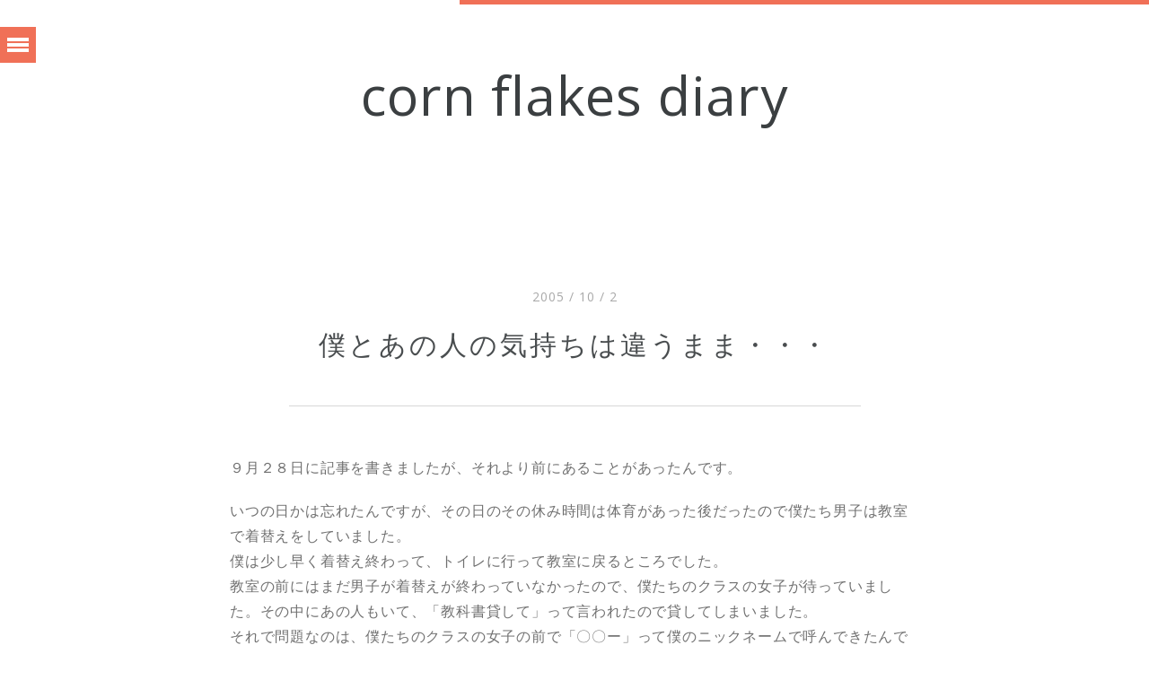

--- FILE ---
content_type: text/html; charset=UTF-8
request_url: http://blog.ak2ie.net/2005/%E5%83%95%E3%81%A8%E3%81%82%E3%81%AE%E4%BA%BA%E3%81%AE%E6%B0%97%E6%8C%81%E3%81%A1%E3%81%AF%E9%81%95%E3%81%86%E3%81%BE%E3%81%BE%E3%83%BB%E3%83%BB%E3%83%BB/
body_size: 9439
content:
<!DOCTYPE HTML>
<head prefix="og: http://ogp.me/ns# fb: http://ogp.me/ns/fb# article: http://ogp.me/ns/article#">

<!--[if IE 7 ]>    <html class= "ie7"> <![endif]-->
<!--[if IE 8 ]>    <html class= "ie8"> <![endif]-->
<!--[if IE 9 ]>    <html class= "ie9"> <![endif]-->

<!--[if lt IE 9]>
   <script>
      document.createElement('header');
      document.createElement('nav');
      document.createElement('section');
      document.createElement('article');
      document.createElement('aside');
      document.createElement('footer');
   </script>
<![endif]-->


<title>僕とあの人の気持ちは違うまま・・・ &#8211; corn flakes diary</title>
<meta charset="UTF-8" />
<meta name="format-detection" content="telephone=no">
<meta name="viewport"
	content="width=device-width, initial-scale=1.0, maximum-scale=1.0">

<!-- Start OGP -->
<meta property='og:locale' content='ja_JP'>
<meta property='fb:app_id' content='157786680947750'>
<meta property='og:site_name' content='corn flakes diary'>
<meta property="og:title" content="僕とあの人の気持ちは違うまま・・・">
<meta property="og:description" content="９月２８日に記事を書きましたが、それより前にあることがあったんです。いつの日かは忘れたんですが、その日のその休み時間は体育があった後だったので僕たち男子は教室で着替えをしていました。僕は少し早く着替.">
<meta property="og:url" content="http://blog.ak2ie.net/2005/%e5%83%95%e3%81%a8%e3%81%82%e3%81%ae%e4%ba%ba%e3%81%ae%e6%b0%97%e6%8c%81%e3%81%a1%e3%81%af%e9%81%95%e3%81%86%e3%81%be%e3%81%be%e3%83%bb%e3%83%bb%e3%83%bb/">
<meta property="og:type" content="article"><meta property="og:image" content="http://blog.ak2ie.net/wp-content/uploads/2017/05/ogp-image.png" og:image:width="800" og:image:height="600">
<meta name="twitter:card" content="summary_large_image">
<meta name="twitter:site" content="@ak2ie">

<!-- End OGP -->


<link href="http://blog.ak2ie.net/wp-content/themes/gutenberg-wp-child/style.css" rel="stylesheet"
	type="text/css" media="screen" />



<link rel="pingback" href="http://blog.ak2ie.net/xmlrpc.php" />

<!-- *************************************************************************
*****************                FAVICON               ********************
************************************************************************** -->

<link rel="shortcut icon" href="" />

<!--[if lt IE 9]>
<script src="//html5shim.googlecode.com/svn/trunk/html5.js"></script>
<![endif]-->

<!-- *************************************************************************
*****************          Theme Option Colors         ********************
************************************************************************** -->




<style type="text/css">
ul.sf-menu li ul.sub-menu li.current_page_item a, ul.sf-menu li.current_page_item a,
	ul.sf-menu li ul.sub-menu li.current-menu-item a, ul.sf-menu li.current-menu-item a,
	.sf-menu li a:hover, ul.sf-menu li ul.sub-menu li a:hover, .main_center h2 a:hover,
	a.more-link, .metacomments a, .metacats a, .featured_text_quote_title a,
	ul li a, ol li a, a:hover, a, a.socialsharing, .metacatsport, ul.sf-menu li.current_page_ancestor a
	{
	color: #f07057;
}

.accenttop, .slide-out-div, .pagination a:hover, .pagination .current,
	#bottom_nav_wrap, .button a, .button_reverse a:hover, .collapseomatic,
	input[type=submit], .handle, .pagination2 a:hover {
	background-color: #f07057!important;
}

.topmenu select {
	border: 1px solid#f07057;
}
</style>

<!-- *************************************************************************
*****************              CUSTOM CSS              ********************
************************************************************************** -->


<style type="text/css">
</style>

<meta name='robots' content='max-image-preview:large' />
<link rel='dns-prefetch' href='//fonts.googleapis.com' />
<link rel='dns-prefetch' href='//s.w.org' />
<link rel="alternate" type="application/rss+xml" title="corn flakes diary &raquo; フィード" href="http://blog.ak2ie.net/feed/" />
		<script type="text/javascript">
			window._wpemojiSettings = {"baseUrl":"https:\/\/s.w.org\/images\/core\/emoji\/13.0.1\/72x72\/","ext":".png","svgUrl":"https:\/\/s.w.org\/images\/core\/emoji\/13.0.1\/svg\/","svgExt":".svg","source":{"concatemoji":"http:\/\/blog.ak2ie.net\/wp-includes\/js\/wp-emoji-release.min.js?ver=5.7.14"}};
			!function(e,a,t){var n,r,o,i=a.createElement("canvas"),p=i.getContext&&i.getContext("2d");function s(e,t){var a=String.fromCharCode;p.clearRect(0,0,i.width,i.height),p.fillText(a.apply(this,e),0,0);e=i.toDataURL();return p.clearRect(0,0,i.width,i.height),p.fillText(a.apply(this,t),0,0),e===i.toDataURL()}function c(e){var t=a.createElement("script");t.src=e,t.defer=t.type="text/javascript",a.getElementsByTagName("head")[0].appendChild(t)}for(o=Array("flag","emoji"),t.supports={everything:!0,everythingExceptFlag:!0},r=0;r<o.length;r++)t.supports[o[r]]=function(e){if(!p||!p.fillText)return!1;switch(p.textBaseline="top",p.font="600 32px Arial",e){case"flag":return s([127987,65039,8205,9895,65039],[127987,65039,8203,9895,65039])?!1:!s([55356,56826,55356,56819],[55356,56826,8203,55356,56819])&&!s([55356,57332,56128,56423,56128,56418,56128,56421,56128,56430,56128,56423,56128,56447],[55356,57332,8203,56128,56423,8203,56128,56418,8203,56128,56421,8203,56128,56430,8203,56128,56423,8203,56128,56447]);case"emoji":return!s([55357,56424,8205,55356,57212],[55357,56424,8203,55356,57212])}return!1}(o[r]),t.supports.everything=t.supports.everything&&t.supports[o[r]],"flag"!==o[r]&&(t.supports.everythingExceptFlag=t.supports.everythingExceptFlag&&t.supports[o[r]]);t.supports.everythingExceptFlag=t.supports.everythingExceptFlag&&!t.supports.flag,t.DOMReady=!1,t.readyCallback=function(){t.DOMReady=!0},t.supports.everything||(n=function(){t.readyCallback()},a.addEventListener?(a.addEventListener("DOMContentLoaded",n,!1),e.addEventListener("load",n,!1)):(e.attachEvent("onload",n),a.attachEvent("onreadystatechange",function(){"complete"===a.readyState&&t.readyCallback()})),(n=t.source||{}).concatemoji?c(n.concatemoji):n.wpemoji&&n.twemoji&&(c(n.twemoji),c(n.wpemoji)))}(window,document,window._wpemojiSettings);
		</script>
		<style type="text/css">
img.wp-smiley,
img.emoji {
	display: inline !important;
	border: none !important;
	box-shadow: none !important;
	height: 1em !important;
	width: 1em !important;
	margin: 0 .07em !important;
	vertical-align: -0.1em !important;
	background: none !important;
	padding: 0 !important;
}
</style>
	<link rel='stylesheet' id='tws-opensans-css'  href='http://fonts.googleapis.com/css?family=Open+Sans%3A400%2C300%2C300italic&#038;ver=1.0' type='text/css' media='' />
<link rel='stylesheet' id='tws-greatvibes-css'  href='http://fonts.googleapis.com/css?family=Great+Vibes&#038;ver=1.0' type='text/css' media='' />
<link rel='stylesheet' id='wp-block-library-css'  href='http://blog.ak2ie.net/wp-includes/css/dist/block-library/style.min.css?ver=5.7.14' type='text/css' media='all' />
<link rel='stylesheet' id='contact-form-7-css'  href='http://blog.ak2ie.net/wp-content/plugins/contact-form-7/includes/css/styles.css?ver=5.4.1' type='text/css' media='all' />
<link rel='stylesheet' id='fancybox-for-wp-css'  href='http://blog.ak2ie.net/wp-content/plugins/fancybox-for-wordpress/assets/css/fancybox.css?ver=1.3.4' type='text/css' media='all' />
<link rel='stylesheet' id='parent-style-css'  href='http://blog.ak2ie.net/wp-content/themes/gutenberg-wp/style.css?ver=5.7.14' type='text/css' media='all' />
<script type='text/javascript' src='http://blog.ak2ie.net/wp-includes/js/jquery/jquery.min.js?ver=3.5.1' id='jquery-core-js'></script>
<script type='text/javascript' src='http://blog.ak2ie.net/wp-includes/js/jquery/jquery-migrate.min.js?ver=3.3.2' id='jquery-migrate-js'></script>
<script type='text/javascript' src='http://blog.ak2ie.net/wp-content/plugins/fancybox-for-wordpress/assets/js/jquery.fancybox.js?ver=1.3.4' id='fancybox-for-wp-js'></script>
<link rel="https://api.w.org/" href="http://blog.ak2ie.net/wp-json/" /><link rel="alternate" type="application/json" href="http://blog.ak2ie.net/wp-json/wp/v2/posts/80" /><link rel="EditURI" type="application/rsd+xml" title="RSD" href="http://blog.ak2ie.net/xmlrpc.php?rsd" />
<link rel="wlwmanifest" type="application/wlwmanifest+xml" href="http://blog.ak2ie.net/wp-includes/wlwmanifest.xml" /> 
<meta name="generator" content="WordPress 5.7.14" />
<link rel="canonical" href="http://blog.ak2ie.net/2005/%e5%83%95%e3%81%a8%e3%81%82%e3%81%ae%e4%ba%ba%e3%81%ae%e6%b0%97%e6%8c%81%e3%81%a1%e3%81%af%e9%81%95%e3%81%86%e3%81%be%e3%81%be%e3%83%bb%e3%83%bb%e3%83%bb/" />
<link rel='shortlink' href='http://blog.ak2ie.net/?p=80' />
<link rel="alternate" type="application/json+oembed" href="http://blog.ak2ie.net/wp-json/oembed/1.0/embed?url=http%3A%2F%2Fblog.ak2ie.net%2F2005%2F%25e5%2583%2595%25e3%2581%25a8%25e3%2581%2582%25e3%2581%25ae%25e4%25ba%25ba%25e3%2581%25ae%25e6%25b0%2597%25e6%258c%2581%25e3%2581%25a1%25e3%2581%25af%25e9%2581%2595%25e3%2581%2586%25e3%2581%25be%25e3%2581%25be%25e3%2583%25bb%25e3%2583%25bb%25e3%2583%25bb%2F" />
<link rel="alternate" type="text/xml+oembed" href="http://blog.ak2ie.net/wp-json/oembed/1.0/embed?url=http%3A%2F%2Fblog.ak2ie.net%2F2005%2F%25e5%2583%2595%25e3%2581%25a8%25e3%2581%2582%25e3%2581%25ae%25e4%25ba%25ba%25e3%2581%25ae%25e6%25b0%2597%25e6%258c%2581%25e3%2581%25a1%25e3%2581%25af%25e9%2581%2595%25e3%2581%2586%25e3%2581%25be%25e3%2581%25be%25e3%2583%25bb%25e3%2583%25bb%25e3%2583%25bb%2F&#038;format=xml" />

<!-- Fancybox for WordPress v3.3.3 -->
<style type="text/css">
	.fancybox-slide--image .fancybox-content{background-color: #FFFFFF}div.fancybox-caption{display:none !important;}
	
	img.fancybox-image{border-width:10px;border-color:#FFFFFF;border-style:solid;}
	div.fancybox-bg{background-color:rgba(102,102,102,0.3);opacity:1 !important;}div.fancybox-content{border-color:#FFFFFF}
	div#fancybox-title{background-color:#FFFFFF}
	div.fancybox-content{background-color:#FFFFFF}
	div#fancybox-title-inside{color:#333333}
	
	
	
	div.fancybox-caption p.caption-title{display:inline-block}
	div.fancybox-caption p.caption-title{font-size:14px}
	div.fancybox-caption p.caption-title{color:#333333}
	div.fancybox-caption {color:#333333}div.fancybox-caption p.caption-title {background:#fff; width:auto;padding:10px 30px;}div.fancybox-content p.caption-title{color:#333333;margin: 0;padding: 5px 0;}
</style><script type="text/javascript">
	jQuery(function () {

		var mobileOnly = false;
		
		if (mobileOnly) {
			return;
		}

		jQuery.fn.getTitle = function () { // Copy the title of every IMG tag and add it to its parent A so that fancybox can show titles
			var arr = jQuery("a[data-fancybox]");
									jQuery.each(arr, function() {
										var title = jQuery(this).children("img").attr("title");
										 var caption = jQuery(this).next("figcaption").html();
                                        if(caption && title){jQuery(this).attr("title",title+" " + caption)}else if(title){ jQuery(this).attr("title",title);}else if(caption){jQuery(this).attr("title",caption);}
									});			}

		// Supported file extensions

				var thumbnails = jQuery("a:has(img)").not(".nolightbox").not('.envira-gallery-link').not('.ngg-simplelightbox').filter(function () {
			return /\.(jpe?g|png|gif|mp4|webp|bmp|pdf)(\?[^/]*)*$/i.test(jQuery(this).attr('href'))
		});
		

		// Add data-type iframe for links that are not images or videos.
		var iframeLinks = jQuery('.fancyboxforwp').filter(function () {
			return !/\.(jpe?g|png|gif|mp4|webp|bmp|pdf)(\?[^/]*)*$/i.test(jQuery(this).attr('href'))
		}).filter(function () {
			return !/vimeo|youtube/i.test(jQuery(this).attr('href'))
		});
		iframeLinks.attr({"data-type": "iframe"}).getTitle();

				// Gallery All
		thumbnails.addClass("fancyboxforwp").attr("data-fancybox", "gallery").getTitle();
		iframeLinks.attr({"data-fancybox": "gallery"}).getTitle();

		// Gallery type NONE
		
		// Call fancybox and apply it on any link with a rel atribute that starts with "fancybox", with the options set on the admin panel
		jQuery("a.fancyboxforwp").fancyboxforwp({
			loop: false,
			smallBtn: false,
			zoomOpacity: "auto",
			animationEffect: "fade",
			animationDuration: 500,
			transitionEffect: "fade",
			transitionDuration: "300",
			overlayShow: true,
			overlayOpacity: "0.3",
			titleShow: true,
			titlePosition: "inside",
			keyboard: true,
			showCloseButton: false,
			arrows: true,
			clickContent:false,
			clickSlide: "close",
			mobile: {
				clickContent: function (current, event) {
					return current.type === "image" ? "toggleControls" : false;
				},
				clickSlide: function (current, event) {
					return current.type === "image" ? "close" : "close";
				},
			},
			wheel: false,
			toolbar: true,
			preventCaptionOverlap: true,
			onInit: function() { },			onDeactivate
	: function() { },		beforeClose: function() { },			afterShow: function(instance) { jQuery( ".fancybox-image" ).on("click", function( ){ ( instance.isScaledDown() ) ? instance.scaleToActual() : instance.scaleToFit() }) },				afterClose: function() { },					caption : function( instance, item ) {var title ="";if("undefined" != typeof jQuery(this).context ){var title = jQuery(this).context.title;} else { var title = ("undefined" != typeof jQuery(this).attr("title")) ? jQuery(this).attr("title") : false;}var caption = jQuery(this).data('caption') || '';if ( item.type === 'image' && title.length ) {caption = (caption.length ? caption + '<br />' : '') + '<p class="caption-title">'+title+'</p>' ;}return caption;},
		afterLoad : function( instance, current ) {current.$content.append('<div class=\"fancybox-custom-caption inside-caption\" style=\" position: absolute;left:0;right:0;color:#000;margin:0 auto;bottom:0;text-align:center;background-color:#FFFFFF \">' + current.opts.caption + '</div>');},
			})
		;

		/* Extra Calls */	})
</script>
<!-- END Fancybox for WordPress -->

<!-- Jetpack Open Graph Tags -->
<meta property="og:type" content="article" />
<meta property="og:title" content="僕とあの人の気持ちは違うまま・・・" />
<meta property="og:url" content="http://blog.ak2ie.net/2005/%e5%83%95%e3%81%a8%e3%81%82%e3%81%ae%e4%ba%ba%e3%81%ae%e6%b0%97%e6%8c%81%e3%81%a1%e3%81%af%e9%81%95%e3%81%86%e3%81%be%e3%81%be%e3%83%bb%e3%83%bb%e3%83%bb/" />
<meta property="og:description" content="９月２８日に記事を書きましたが、それより前にあることがあったんです。いつの日かは忘れたんですが、その日のその休&hellip;" />
<meta property="article:published_time" content="2005-10-02T13:20:52+00:00" />
<meta property="article:modified_time" content="2005-10-02T13:20:52+00:00" />
<meta property="og:site_name" content="corn flakes diary" />
<meta property="og:image" content="https://s0.wp.com/i/blank.jpg" />
<meta property="og:locale" content="ja_JP" />
<meta name="twitter:text:title" content="僕とあの人の気持ちは違うまま・・・" />
<meta name="twitter:card" content="summary" />

<!-- End Jetpack Open Graph Tags -->

</head>



<body class="post-template-default single single-post postid-80 single-format-standard">

	<!-- Start of page wrapper -->
	<div id="page_wrapper">

		<!-- Start of accent top -->
		<div class="accenttop"></div>
		<!-- End of accent top -->

		<!-- Start of nav wrapper -->
		<header id="nav_wrapper">

			<!-- Start of top logo -->
			<div id="top_logo">
				<a href="http://blog.ak2ie.net"><h1>corn flakes diary</h1></a>
			</div>
			<!-- End of top logo -->

			<!-- Start of topmenu -->
			<div class="topmenu">

<div class="sf-menu"><ul>
<li class="page_item page-item-730"><a href="http://blog.ak2ie.net/archives/">Archives</a></li>
<li class="page_item page-item-351"><a href="http://blog.ak2ie.net/contact/">Contact</a></li>
<li class="page_item page-item-1116"><a href="http://blog.ak2ie.net/lifestream/">Lifestream</a></li>
<li class="page_item page-item-248"><a href="http://blog.ak2ie.net/profile/">Profile</a></li>
<li class="page_item page-item-1039"><a href="http://blog.ak2ie.net/moved/">ブログの移転について</a></li>
</ul></div>

</div>
			<!-- End of topmenu -->

		</header>
		<!-- End of nav wrapper -->

		<!-- Start of slide out div -->
		<div class="slide-out-div">
			<a class="handle" href="http://link-for-non-js-users.html"></a>

<h4>検索</h4><hr /><!-- START OF SEARCHBOX -->


<form role="search" method="get" id="searchform" action="http://blog.ak2ie.net/">

<input type="text" value="Search..." id="searchBox" name="s" class="bar" onblur="if(this.value == '') { this.value = 'Search...'; }" onfocus="if(this.value == 'Search...') { this.value = ''; }" />

</form>

<!-- END OF SEARCHBOX -->
            	
		
		<h4>Recently Entry</h4><hr />
		<ul>
											<li>
					<a href="http://blog.ak2ie.net/2017/%e3%80%8c%e3%83%93%e3%83%83%e3%83%88%e3%82%b3%e3%82%a4%e3%83%b3%e3%81%a8%e3%83%96%e3%83%ad%e3%83%83%e3%82%af%e3%83%81%e3%82%a7%e3%83%bc%e3%83%b3%e5%85%a5%e9%96%80%e3%80%8d%e5%8b%89%e5%bc%b7%e4%bc%9a/">「ビットコインとブロックチェーン入門」勉強会に行ってきた</a>
									</li>
											<li>
					<a href="http://blog.ak2ie.net/2017/github_passwd_ignore/">GitHubに公開するC#アプリでパスワードを安全に保存する方法に悩む</a>
									</li>
											<li>
					<a href="http://blog.ak2ie.net/2017/oracle_analyze/">Oracle DBでパーティションテーブルの統計情報の取得状況を確認する方法</a>
									</li>
											<li>
					<a href="http://blog.ak2ie.net/2017/tech-play-conference-2017/">TECH PLAY CONFERENCE 2017 【 クラウド最先端技術 】に行ってきた</a>
									</li>
											<li>
					<a href="http://blog.ak2ie.net/2017/neural-network-console/">Neural Network Console</a>
									</li>
					</ul>

			
&copy;      
 

</div>
		<!-- End of slide out div -->

		<!-- Start of bdywrapper -->
		<div class="bdywrapper">

</div><!-- End of bdywrapper -->

<!-- Start of bdywrapper -->
<div id="bdywrapper2">


<!-- Start of main center -->
<div class="main_center">




<div class="clearbig"></div>

<!-- Start of meta date -->
<div class="meta_date">
2005 / 10 / 2
</div><!-- End of meta date -->

<h2>僕とあの人の気持ちは違うまま・・・</h2>

<hr />

</div><!-- End of main center -->

<!-- Start of main -->
<div class="main">

<!-- Start of content single -->
<section class="contentsingle">

<!-- Start of post class -->
<div id="post-80" class="post-80 post type-post status-publish format-standard hentry category-anohitoto tag-the-person">

<p>９月２８日に記事を書きましたが、それより前にあることがあったんです。</p>
<p>いつの日かは忘れたんですが、その日のその休み時間は体育があった後だったので僕たち男子は教室で着替えをしていました。<br />
僕は少し早く着替え終わって、トイレに行って教室に戻るところでした。<br />
教室の前にはまだ男子が着替えが終わっていなかったので、僕たちのクラスの女子が待っていました。その中にあの人もいて、「教科書貸して」って言われたので貸してしまいました。<br />
それで問題なのは、僕たちのクラスの女子の前で「〇〇ー」って僕のニックネームで呼んできたんです。そういうふうに呼ぶ人は僕の高校にはその人しかいないので、めちゃくちゃ恥ずかしかったです。<br />
僕は終始無言でした・・・。しかも、その後で少し女子からひやかされました。<br />
もうやめてくれー！</p>
<p>で、また別の話です。<br />
前に少し書きましたが僕のクラスの女子で気になっている人がいます。<br />
その人は、すこしぽっちゃりめなんですけど誰とでも仲良くしてるしかわいいし。<br />
しかも、少し前に掃除が終わったあと帰るときにその人と会いました、その人は友達と一緒だったんですけど、「バイバイ」って言って少し手をふってくれました[:ハート:]<br />
やっぱり、好きです。</p>
<p>この&#8221;恋&#8221;成長していってほしいな。っていうか育てていきたいです。</p>

<!-- Start of clear fix --><div class="clearbig"></div>

<!-- Start of posted details -->
<div class="posted_details">

<!-- Start of metacats -->
<div class="metacats">
Categories: &nbsp;<a href="http://blog.ak2ie.net/category/anohitoto/" rel="category tag">あの人と...</a>
</div><!-- End of metacats -->

<!-- Start of social share wrapper -->
<div class="social_share_wrapper2">

Share on:&nbsp;

<a class="socialsharing" target="_blank" href="http://www.facebook.com/share.php?u=http://blog.ak2ie.net/2005/%e5%83%95%e3%81%a8%e3%81%82%e3%81%ae%e4%ba%ba%e3%81%ae%e6%b0%97%e6%8c%81%e3%81%a1%e3%81%af%e9%81%95%e3%81%86%e3%81%be%e3%81%be%e3%83%bb%e3%83%bb%e3%83%bb/">facebook</a>

<a class="socialsharing" target="_blank" href="https://plus.google.com/share?url=http://blog.ak2ie.net/2005/%e5%83%95%e3%81%a8%e3%81%82%e3%81%ae%e4%ba%ba%e3%81%ae%e6%b0%97%e6%8c%81%e3%81%a1%e3%81%af%e9%81%95%e3%81%86%e3%81%be%e3%81%be%e3%83%bb%e3%83%bb%e3%83%bb/">google</a>

<a class="socialsharing" target="_blank" href="http://twitter.com/home?status=http://blog.ak2ie.net/2005/%e5%83%95%e3%81%a8%e3%81%82%e3%81%ae%e4%ba%ba%e3%81%ae%e6%b0%97%e6%8c%81%e3%81%a1%e3%81%af%e9%81%95%e3%81%86%e3%81%be%e3%81%be%e3%83%bb%e3%83%bb%e3%83%bb/">twitter</a>

<a class="socialsharing" target="_blank" href="http://pinterest.com/pin/create/button/?url=http://blog.ak2ie.net/2005/%e5%83%95%e3%81%a8%e3%81%82%e3%81%ae%e4%ba%ba%e3%81%ae%e6%b0%97%e6%8c%81%e3%81%a1%e3%81%af%e9%81%95%e3%81%86%e3%81%be%e3%81%be%e3%83%bb%e3%83%bb%e3%83%bb/">pinterest</a>

</div><!-- End of social share wrapper -->

<div class="clear"></div>


<!-- Start of metacats -->
<div class="metacats">
Tags:</span> <a href="http://blog.ak2ie.net/tag/the-person/" rel="tag">あの人</a>
</div><!-- End of metacats -->
<hr />


</div><!-- End of posted details -->

</div><!-- End of post class -->

</section><!-- End of content single -->

</div><!-- End of even/odd classes -->

<!-- Start of pagination -->
<div id="pagination2">

<!-- Start of pagination class -->
<div class="pagination2">


</div><!-- End of pagination class -->

</div><!-- End of pagination -->



</div><!-- End of bdywrapper -->

<!-- Start of navigation wrapper -->
<div class="navigation_wrapper">

<!-- Start of navigation -->
<div class="navigation">

<!-- Start of alignleft -->
<div class="alignleft">

<div class="wobig">&lsaquo;</div> <a href="http://blog.ak2ie.net/2005/%e3%81%aa%e3%82%93%e3%81%8b%e3%80%81%e3%82%84%e3%81%a3%e3%81%b1%e3%82%8a%e5%a5%bd%e3%81%8d%e3%81%8b%e3%82%82/" rel="next">NEWER</a>
</div><!-- End of alignleft -->

<!-- Start of alignright -->
<div class="alignright">

<a href="http://blog.ak2ie.net/2005/%e3%82%82%e3%81%86%e3%80%81%ef%bc%92%e9%80%b1%e9%96%93%e8%a9%b1%e3%81%97%e3%81%a6%e3%81%aa%e3%81%84%e3%81%aa%e3%83%bb%e3%83%bb%e3%83%bb%e3%81%91%e3%81%a9%e3%80%81%e3%81%93%e3%82%8c%e3%81%a7%e3%81%84/" rel="prev">OLDER</a> <div class="wobig">&rsaquo;</div>
</div><!-- End of alignright -->

</div><!-- End of navigation -->

<div class="clear"></div>

</div><!-- End of navigation wrapper -->


<!-- Start of comment wrapper -->
<div class="comment_wrapper">

<!-- Start of comment wrapper main -->
<div class="comment_wrapper_main">


</div><!-- End of comment wrapper main -->

<div class="clear"></div>

</div><!-- End of comment wrapper -->


<!-- Start of accent bottom -->
<div class="accentbottom">

<!-- Start of accent top -->
<div class="accenttop">

</div><!-- End of accent top -->

</div><!-- End of accent bottom -->

</div><!-- End of bdywrapper -->

<!-- Start of clear fix --><div class="clear"></div>

</div><!-- End of page wrapper -->

<!-- Start of bottom nav wrap -->
<div id="bottom_nav_wrap">

<!-- Start of social -->
<section class="social footer-box">

      <div class="footer-cell">
      <h3>見てるアニメ</h3>
      <ul>

                  <li><a href="http://www.saenai.tv/" target="_blank">冴えない彼女の育てかた♭</a></li>
                      <li><a href="http://eromanga-sensei.com/" target="_blank">エロマンガ先生</a></li>
                      <li><a href="https://tsukigakirei.jp/" target="_blank">月がきれい</a></li>
                </ul>
    </div>
    
</section><!-- End of social -->

<!-- Start of clear fix --><div class="clear"></div>

</div><!-- End of bottom nav wrap -->


<script>
  (function(i,s,o,g,r,a,m){i['GoogleAnalyticsObject']=r;i[r]=i[r]||function(){
  (i[r].q=i[r].q||[]).push(arguments)},i[r].l=1*new Date();a=s.createElement(o),
  m=s.getElementsByTagName(o)[0];a.async=1;a.src=g;m.parentNode.insertBefore(a,m)
  })(window,document,'script','https://www.google-analytics.com/analytics.js','ga');

  ga('create', 'UA-22338768-2', 'auto');
  ga('send', 'pageview');

</script>
<script type='text/javascript' src='http://blog.ak2ie.net/wp-includes/js/dist/vendor/wp-polyfill.min.js?ver=7.4.4' id='wp-polyfill-js'></script>
<script type='text/javascript' id='wp-polyfill-js-after'>
( 'fetch' in window ) || document.write( '<script src="http://blog.ak2ie.net/wp-includes/js/dist/vendor/wp-polyfill-fetch.min.js?ver=3.0.0"></scr' + 'ipt>' );( document.contains ) || document.write( '<script src="http://blog.ak2ie.net/wp-includes/js/dist/vendor/wp-polyfill-node-contains.min.js?ver=3.42.0"></scr' + 'ipt>' );( window.DOMRect ) || document.write( '<script src="http://blog.ak2ie.net/wp-includes/js/dist/vendor/wp-polyfill-dom-rect.min.js?ver=3.42.0"></scr' + 'ipt>' );( window.URL && window.URL.prototype && window.URLSearchParams ) || document.write( '<script src="http://blog.ak2ie.net/wp-includes/js/dist/vendor/wp-polyfill-url.min.js?ver=3.6.4"></scr' + 'ipt>' );( window.FormData && window.FormData.prototype.keys ) || document.write( '<script src="http://blog.ak2ie.net/wp-includes/js/dist/vendor/wp-polyfill-formdata.min.js?ver=3.0.12"></scr' + 'ipt>' );( Element.prototype.matches && Element.prototype.closest ) || document.write( '<script src="http://blog.ak2ie.net/wp-includes/js/dist/vendor/wp-polyfill-element-closest.min.js?ver=2.0.2"></scr' + 'ipt>' );( 'objectFit' in document.documentElement.style ) || document.write( '<script src="http://blog.ak2ie.net/wp-includes/js/dist/vendor/wp-polyfill-object-fit.min.js?ver=2.3.4"></scr' + 'ipt>' );
</script>
<script type='text/javascript' id='contact-form-7-js-extra'>
/* <![CDATA[ */
var wpcf7 = {"api":{"root":"http:\/\/blog.ak2ie.net\/wp-json\/","namespace":"contact-form-7\/v1"}};
/* ]]> */
</script>
<script type='text/javascript' src='http://blog.ak2ie.net/wp-content/plugins/contact-form-7/includes/js/index.js?ver=5.4.1' id='contact-form-7-js'></script>
<script type='text/javascript' src='http://blog.ak2ie.net/wp-content/themes/gutenberg-wp/js/retina.js?ver=1.0' id='retina-js'></script>
<script type='text/javascript' src='http://blog.ak2ie.net/wp-content/themes/gutenberg-wp/js/jquery.easing.1.3.js?ver=1.0' id='easing-js'></script>
<script type='text/javascript' src='http://blog.ak2ie.net/wp-content/themes/gutenberg-wp/js/hoverIntent.js?ver=1.0' id='hover-js'></script>
<script type='text/javascript' src='http://blog.ak2ie.net/wp-content/themes/gutenberg-wp/js/jquery.validate.pack.js?ver=1.0' id='commentvaljs-js'></script>
<script type='text/javascript' src='http://blog.ak2ie.net/wp-content/themes/gutenberg-wp/js/comment-form-validation.js?ver=1.0' id='commentval-js'></script>
<script type='text/javascript' src='http://blog.ak2ie.net/wp-content/themes/gutenberg-wp/js/selectnav.js?ver=1.0' id='selectnav-js'></script>
<script type='text/javascript' src='http://blog.ak2ie.net/wp-content/themes/gutenberg-wp/js/jquery.flexslider-min.js?ver=1.0' id='slider-js'></script>
<script type='text/javascript' src='http://blog.ak2ie.net/wp-content/themes/gutenberg-wp/js/jquery.sfmenu.js?ver=1.0' id='sfmenu-js'></script>
<script type='text/javascript' src='http://blog.ak2ie.net/wp-content/themes/gutenberg-wp/js/jquery.tabSlideOut.v1.3.js?ver=1.0' id='slideout-js'></script>
<script type='text/javascript' src='http://blog.ak2ie.net/wp-content/themes/gutenberg-wp/js/audio.min.js?ver=1.0' id='audioplayer-js'></script>
<script type='text/javascript' id='obmcustomaudio-js-extra'>
/* <![CDATA[ */
var cwJSvars = {"audiojs_url":"TWS_FLASH\/audiojs.swf"};
/* ]]> */
</script>
<script type='text/javascript' src='http://blog.ak2ie.net/wp-content/themes/gutenberg-wp/js/obm_audio.js?ver=1.0' id='obmcustomaudio-js'></script>
<script type='text/javascript' src='http://blog.ak2ie.net/wp-content/plugins/lazy-load/js/jquery.sonar.min.js?ver=0.6.1' id='jquery-sonar-js'></script>
<script type='text/javascript' src='http://blog.ak2ie.net/wp-content/plugins/lazy-load/js/lazy-load.js?ver=0.6.1' id='wpcom-lazy-load-images-js'></script>
<script type='text/javascript' src='http://blog.ak2ie.net/wp-includes/js/wp-embed.min.js?ver=5.7.14' id='wp-embed-js'></script>

<script type="text/javascript">
// DOM ready
jQuery(document).ready(function(){

    jQuery(function(){
        jQuery('.slide-out-div').show().tabSlideOut({
            tabHandle: '.handle',                     //class of the element that will become your tab
            pathToTabImage: 'http://blog.ak2ie.net/wp-content/themes/gutenberg-wp/img/contact_tab.gif', //path to the image for the tab //Optionally can be set using css
            imageHeight: '40px',                     //height of tab image           //Optionally can be set using css
            imageWidth: '40px',                       //width of tab image            //Optionally can be set using css
            tabLocation: 'left',                      //side of screen where tab lives, top, right, bottom, or left
            speed: 300,                               //speed of animation
            action: 'click',                          //options: 'click' or 'hover', action to trigger animation
            topPos: '30px',                          //position from the top/ use if tabLocation is left or right
            leftPos: '20px',                          //position from left/ use if tabLocation is bottom or top
            fixedPosition: true,                     //options: true makes it stick(fixed position) on scroll
        });

    });

 jQuery('.slider').flexslider();

 // Create the dropdown base
jQuery("<select />").appendTo(".topmenu");

// Create default option "Go to..."
jQuery("<option />", {
 "selected": "selected",
 "value"   : "",
 "text"    : "Menu Selection..."
}).appendTo(".topmenu select");

// Populate dropdown with menu items
jQuery(".topmenu a").each(function() {
var el = jQuery(this);
jQuery("<option />", {
   "value"   : el.attr("href"),
   "text"    : el.text()
}).appendTo(".topmenu select");
});

// To make dropdown actually work
// To make more unobtrusive: http://css-tricks.com/4064-unobtrusive-page-changer/
jQuery(".topmenu select").change(function() {
window.location = jQuery(this).find("option:selected").val();
});

});

</script>

</body>
</html>


--- FILE ---
content_type: text/plain
request_url: https://www.google-analytics.com/j/collect?v=1&_v=j102&a=1511415820&t=pageview&_s=1&dl=http%3A%2F%2Fblog.ak2ie.net%2F2005%2F%25E5%2583%2595%25E3%2581%25A8%25E3%2581%2582%25E3%2581%25AE%25E4%25BA%25BA%25E3%2581%25AE%25E6%25B0%2597%25E6%258C%2581%25E3%2581%25A1%25E3%2581%25AF%25E9%2581%2595%25E3%2581%2586%25E3%2581%25BE%25E3%2581%25BE%25E3%2583%25BB%25E3%2583%25BB%25E3%2583%25BB%2F&ul=en-us%40posix&dt=%E5%83%95%E3%81%A8%E3%81%82%E3%81%AE%E4%BA%BA%E3%81%AE%E6%B0%97%E6%8C%81%E3%81%A1%E3%81%AF%E9%81%95%E3%81%86%E3%81%BE%E3%81%BE%E3%83%BB%E3%83%BB%E3%83%BB%20%E2%80%93%20corn%20flakes%20diary&sr=1280x720&vp=1280x720&_u=IEBAAEABAAAAACAAI~&jid=28463130&gjid=2123601481&cid=48364051.1768931251&tid=UA-22338768-2&_gid=1585478568.1768931251&_r=1&_slc=1&z=283068003
body_size: -450
content:
2,cG-65RT2JFWHH